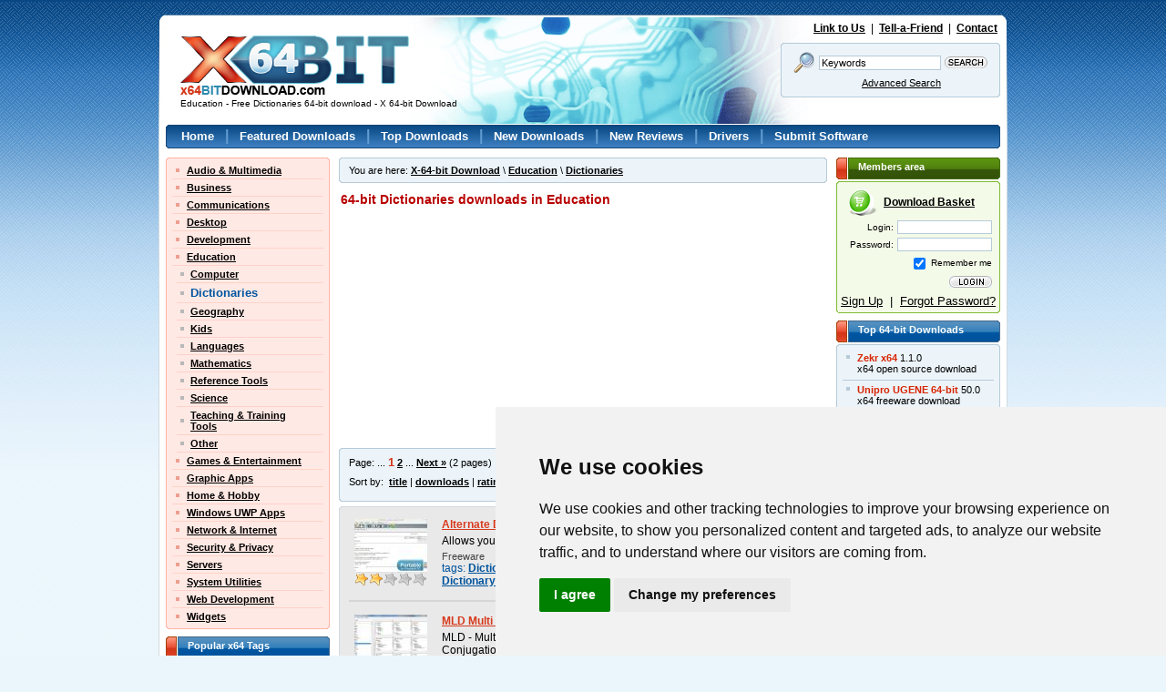

--- FILE ---
content_type: text/html; charset=UTF-8
request_url: https://www.x64bitdownload.com/categories/free-64-bit-education-dictionaries-downloads-6-69-0-d.html
body_size: 9021
content:

<!DOCTYPE html PUBLIC "-//W3C//DTD XHTML 1.0 Transitional//EN" "//www.w3.org/TR/xhtml1/DTD/xhtml1-transitional.dtd">
<html xmlns="//www.w3.org/1999/xhtml">
<head>
	<meta http-equiv="content-type" content="text/html; charset=utf-8" />
	<meta name="copyright" content="www.x64bitDownload.com" />
	<title>Education - Free Dictionaries 64-bit download - X 64-bit Download</title>

	<link href="https://www.x64bitdownload.com/templates/X64/css/x64_main.css" rel="stylesheet" type="text/css" />
	<link href="https://www.x64bitdownload.com/templates/X64/css/rating.css" rel="stylesheet" type="text/css" />
	<meta name="keywords" content="Dictionaries, Education,x64, 64bit, 64-bit, download, downloads, software, free, software download, freeware, shareware" />
	<meta name="description" content="Education - Free Dictionaries 64-bit download - X 64-bit Download - x64-bit download - freeware, shareware and software downloads." />
	<link rel="alternate" type="application/rss+xml" title="X 64-bit Download RSS" href="https://www.x64bitdownload.com/rss/downloads.xml?category_id=6&amp;subcategory_id=69" />
	<script type="text/javascript" src="/js/general.js"></script>
	<script type="text/javascript" language="javascript" src="/js/rating.js"></script>
	<link rel="shortcut icon" href="/favicon_X64.ico" type="image/x-icon" />

	<meta name=viewport content="width=device-width, initial-scale=1">

	    
		<!-- Cookie Consent by https://www.CookieConsent.com -->
		<script type="text/javascript" src="//www.cookieconsent.com/releases/3.1.0/cookie-consent.js"></script>
		<script type="text/javascript">
            document.addEventListener('DOMContentLoaded', function () {
                cookieconsent.run({"notice_banner_type":"simple","consent_type":"express","palette":"light","language":"en","website_name":"X64","cookies_policy_url":"/privacy.html"});
            });
		</script>
		<noscript>ePrivacy and GPDR Cookie Consent by <a href="https://www.CookieConsent.com/" rel="nofollow noopener">Cookie Consent</a></noscript>
		<!-- End Cookie Consent by https://www.CookieConsent.com -->
    

	<script src='https://www.google.com/recaptcha/api.js'></script>
    <script async src="https://pagead2.googlesyndication.com/pagead/js/adsbygoogle.js?client=ca-pub-8179195001597106" crossorigin="anonymous"></script>
</head>

<body>
<!-- Header -->
<div id="main_div"><div id="main2_div"><div id="main3_div"><div id="main4_div">

<div id="header">
	<div id="logo">
        <a href="https://www.x64bitdownload.com/"><img src="https://www.x64bitdownload.com/img/logo.png" alt="x64-bit download" title="Go to Homepage" /></a>
        <h1 id="underlogo">Education - Free Dictionaries 64-bit download - X 64-bit Download</h1>
    </div>
    <p class="toplinks">
    	<a href="https://www.x64bitdownload.com/linktous.html" rel="nofollow">Link to Us</a> &nbsp;|&nbsp; <a href="https://www.x64bitdownload.com/tellafriend.html" rel="nofollow">Tell-a-Friend</a> &nbsp;|&nbsp; <a href="https://www.x64bitdownload.com/contact.html" rel="nofollow">Contact</a>
    </p>
    	    <form action="/software-search.html" method="get">
	    <fieldset>
	    	<div class="box_blue01"><div class="box_blue02"><div class="box_blue03"><div class="box_blue04"><div class="box_blue05"><div style="padding:4px 2px;">
			        	<table>
			            <tr>
			            	<td><img src="https://www.x64bitdownload.com/img/search24.png" width="24" height="24"/></td>
			            	<td><input name="keywords" type="text" value="Keywords"  onblur="if(this.value=='') this.value='Keywords';" onfocus="if(this.value=='Keywords') this.value='';" /></td>
			            	<td><input type="image" src="https://www.x64bitdownload.com/img/search.gif" alt="Search" title="Search" style="width:47px; height:13px; border:none; padding:0px; " /></td>
			            </tr>
			            <tr>
			            	<td colspan="2"><a href="/software-advanced.html?category_id=6&amp;subcategory_id=69&amp;s=d" rel="nofollow" style="font-weight:200;">Advanced Search</a></td>
			            	<td></td>
			            </tr>
			          </table>
	      </div></div></div></div></div></div>
	    </fieldset>
	    <input type="hidden" name="filter" value="x64" />
	    </form>
    </div>


<div id="menu">
    <div class="box_blue01_2"><div class="box_blue02_2"><div class="box_blue03_2"><div class="box_blue04_2"><div class="box_blue05_2"><div>
    	<ul>
        	<li><a href="/">Home</a> |</li>
        	<li><a href="/featured-software.html">Featured Downloads</a> |</li>
        	<li><a href="/top-software-downloads.html">Top Downloads</a> |</li>
        	<li><a href="/new-software.html">New Downloads</a> |</li>
        	<li><a href="/new-reviews.html">New Reviews</a> |</li>
        	<li><a href="/drivers/">Drivers</a> |</li>
        	<li><a href="/submit-pad-file.html">Submit Software</a></li>
        </ul>
    </div></div></div></div></div></div>
</div>

<div id="main">

     <div id="main_left">
					<div class="box_red01"><div class="box_red02"><div class="box_red03"><div class="box_red04"><div class="box_red05">
				<ul class="submenu">
											<li><a href="/categories/free-64-bit-audio-multimedia-downloads-1-0-d.html">Audio &amp; Multimedia</a></li>
																	<li><a href="/categories/free-64-bit-business-downloads-2-0-d.html">Business</a></li>
																	<li><a href="/categories/free-64-bit-communications-downloads-3-0-d.html">Communications</a></li>
																	<li><a href="/categories/free-64-bit-desktop-downloads-4-0-d.html">Desktop</a></li>
																	<li><a href="/categories/free-64-bit-development-downloads-5-0-d.html">Development</a></li>
																	<li><a href="/categories/free-64-bit-education-downloads-6-0-d.html">Education</a></li>
																					<li class="sub"><a href="/categories/free-64-bit-education-computer-downloads-6-68-0-d.html" class="">Computer</a></li>
					    								<li class="sub"><a href="/categories/free-64-bit-education-dictionaries-downloads-6-69-0-d.html" class="selected">Dictionaries</a></li>
					    								<li class="sub"><a href="/categories/free-64-bit-education-geography-downloads-6-70-0-d.html" class="">Geography</a></li>
					    								<li class="sub"><a href="/categories/free-64-bit-education-kids-downloads-6-71-0-d.html" class="">Kids</a></li>
					    								<li class="sub"><a href="/categories/free-64-bit-education-languages-downloads-6-72-0-d.html" class="">Languages</a></li>
					    								<li class="sub"><a href="/categories/free-64-bit-education-mathematics-downloads-6-73-0-d.html" class="">Mathematics</a></li>
					    								<li class="sub"><a href="/categories/free-64-bit-education-reference-tools-downloads-6-74-0-d.html" class="">Reference Tools</a></li>
					    								<li class="sub"><a href="/categories/free-64-bit-education-science-downloads-6-75-0-d.html" class="">Science</a></li>
					    								<li class="sub"><a href="/categories/free-64-bit-education-teaching-training-tools-downloads-6-76-0-d.html" class="">Teaching &amp; Training<br/>Tools</a></li>
					    								<li class="sub"><a href="/categories/free-64-bit-education-other-downloads-6-77-0-d.html" class="">Other</a></li>
					    					  											<li><a href="/categories/free-64-bit-games-entertainment-downloads-7-0-d.html">Games &amp; Entertainment</a></li>
																	<li><a href="/categories/free-64-bit-graphic-apps-downloads-8-0-d.html">Graphic Apps</a></li>
																	<li><a href="/categories/free-64-bit-home-hobby-downloads-9-0-d.html">Home &amp; Hobby</a></li>
																	<li><a href="/categories/free-64-bit-windows-uwp-apps-downloads-313-0-d.html">Windows UWP Apps</a></li>
																	<li><a href="/categories/free-64-bit-network-internet-downloads-10-0-d.html">Network &amp; Internet</a></li>
																	<li><a href="/categories/free-64-bit-security-privacy-downloads-11-0-d.html">Security &amp; Privacy</a></li>
																	<li><a href="/categories/free-64-bit-servers-downloads-12-0-d.html">Servers</a></li>
																	<li><a href="/categories/free-64-bit-system-utilities-downloads-13-0-d.html">System Utilities</a></li>
																	<li><a href="/categories/free-64-bit-web-development-downloads-14-0-d.html">Web Development</a></li>
																	<li class="last"><a href="/categories/free-64-bit-widgets-downloads-304-0-d.html">Widgets</a></li>
															</ul>
			</div></div></div></div></div>


				
				

    		


        <h3 class="header_blue">
        	Popular x64 Tags
        </h3>
    		<div class="box_blue01_4"><div class="box_blue02_4"><div class="box_blue03_4"><div class="box_blue04_4"><div class="box_blue05_4">
            <ul class="ul01">
													<li><a href="/x64-french-c-69-dictionaries-downloads.html" class="menu07">french</a> x64 download</li>
													<li><a href="/x64-dictionary-c-69-dictionaries-downloads.html" class="menu07">dictionary</a> x64 download</li>
													<li><a href="/x64-dictionary-software-c-69-dictionaries-downloads.html" class="menu07">dictionary software</a> x64 download</li>
													<li><a href="/x64-english-c-69-dictionaries-downloads.html" class="menu07">english</a> x64 download</li>
													<li><a href="/x64-language-c-69-dictionaries-downloads.html" class="menu07">language</a> x64 download</li>
													<li><a href="/x64-software-c-69-dictionaries-downloads.html" class="menu07">software</a> x64 download</li>
													<li><a href="/x64-free-c-69-dictionaries-downloads.html" class="menu07">free</a> x64 download</li>
													<li><a href="/x64-translation-c-69-dictionaries-downloads.html" class="menu07">translation</a> x64 download</li>
													<li><a href="/x64-thesaurus-c-69-dictionaries-downloads.html" class="menu07">thesaurus</a> x64 download</li>
													<li><a href="/x64-glossary-c-69-dictionaries-downloads.html" class="menu07">glossary</a> x64 download</li>
													<li><a href="/x64-english-translator-c-69-dictionaries-downloads.html" class="menu07">english translator</a> x64 download</li>
													<li><a href="/x64-spanish-dictionary-c-69-dictionaries-downloads.html" class="menu07">spanish dictionary</a> x64 download</li>
													<li><a href="/x64-words-c-69-dictionaries-downloads.html" class="menu07">words</a> x64 download</li>
													<li><a href="/x64-tool-c-69-dictionaries-downloads.html" class="menu07">tool</a> x64 download</li>
													<li><a href="/x64-reference-c-69-dictionaries-downloads.html" class="menu07">reference</a> x64 download</li>
													<li><a href="/x64-terms-c-69-dictionaries-downloads.html" class="menu07">terms</a> x64 download</li>
													<li><a href="/x64-electronic-c-69-dictionaries-downloads.html" class="menu07">electronic</a> x64 download</li>
													<li><a href="/x64-online-c-69-dictionaries-downloads.html" class="menu07">online</a> x64 download</li>
													<li><a href="/x64-keywords-c-69-dictionaries-downloads.html" class="menu07">keywords</a> x64 download</li>
													<li><a href="/x64-spelling-c-69-dictionaries-downloads.html" class="menu07">spelling</a> x64 download</li>
													<li><a href="/x64-translate-c-69-dictionaries-downloads.html" class="menu07">translate</a> x64 download</li>
													<li><a href="/x64-talking-c-69-dictionaries-downloads.html" class="menu07">talking</a> x64 download</li>
													<li><a href="/x64-mystic-board-c-69-dictionaries-downloads.html" class="menu07">mystic board</a> x64 download</li>
													<li><a href="/x64-divination-c-69-dictionaries-downloads.html" class="menu07">divination</a> x64 download</li>
													<li><a href="/x64-astrology-c-69-dictionaries-downloads.html" class="menu07">astrology</a> x64 download</li>
													<li><a href="/x64-mystic-c-69-dictionaries-downloads.html" class="menu07">mystic</a> x64 download</li>
													<li><a href="/x64-tarot-c-69-dictionaries-downloads.html" class="menu07">tarot</a> x64 download</li>
													<li><a href="/x64-human-voice-c-69-dictionaries-downloads.html" class="menu07">human voice</a> x64 download</li>
													<li><a href="/x64-natural-speak-c-69-dictionaries-downloads.html" class="menu07">natural speak</a> x64 download</li>
													<li><a href="/x64-psychic-c-69-dictionaries-downloads.html" class="menu07">psychic</a> x64 download</li>
						            </ul>
        </div></div></div></div></div>


	 </div>

	<div id="main_middle">
	    	<!-- ************************* -->
    	<!-- ***** MAIN BEGIN ******** -->
    	<!-- ************************* -->


			

<!-- Header end-->

<!-- Content -->

        <div class="box_blue01nav"><div class="box_blue02nav"><div class="box_blue03nav"><div class="box_blue04nav"><div class="box_blue05nav" style="padding:5px 10px 5px 10px;">
					<span class="text_blue01">You are here:</span> <a href="/">X-64-bit Download</a>
					\ <a href="/categories/free-64-bit-education-downloads-6-0-d.html">Education</a>
					\ <a href="/categories/free-64-bit-education-dictionaries-downloads-6-69-0-d.html">Dictionaries</a>					        </div></div></div></div></div>

  <h1 class="title01" style="clear:both">64-bit <strong>Dictionaries</strong> downloads in Education</h1>


								<div style="float:left; width:536px;">
									<div style="float:left; width:250px; padding:0px; text-align:left;">
										<script async src="//pagead2.googlesyndication.com/pagead/js/adsbygoogle.js"></script>
                                        <ins class="adsbygoogle"
                                             style="display:inline-block;width:250px;height:250px"
                                             data-ad-client="ca-pub-8179195001597106"
                                             data-ad-slot="8789264665"></ins>
                                        <script>
                                             (adsbygoogle = window.adsbygoogle || []).push({});
                                        </script>
									</div>
									<div style="float:right; width:250px; padding:0px; text-align:left;">
										<script async src="//pagead2.googlesyndication.com/pagead/js/adsbygoogle.js"></script>
                                        <ins class="adsbygoogle"
                                             style="display:inline-block;width:250px;height:250px"
                                             data-ad-client="ca-pub-8179195001597106"
                                             data-ad-slot="8789264665"></ins>
                                        <script>
                                             (adsbygoogle = window.adsbygoogle || []).push({});
                                        </script>
									</div>
								</div>


   						        <div class="box_blue01nav" style="margin: 5px 0px;"><div class="box_blue02nav"><div class="box_blue03nav"><div class="box_blue04nav"><div class="box_blue05nav" style="padding:5px 10px 5px 10px;">
					<table cellspacing="0" cellpadding="0" border="0" width="100%">
					<tr>
					  <td>
							<span class="bigger">Page: ... <a href="/categories/free-64-bit-education-dictionaries-downloads-6-69-0-d.html" class="selected active"  rel="nofollow">1</a> <a href="/categories/free-64-bit-education-dictionaries-downloads-6-69-25-d.html" class="" >2</a>  ...  <a href="/categories/free-64-bit-education-dictionaries-downloads-6-69-25-d.html" rel="nofollow">Next &raquo;</a>  (2&nbsp;pages)</span>
						</td>
					  <td align="right">
							Displayed: <strong>1 - 25</strong> of <strong>34</strong>
						</td>
					</tr>
										<tr>
					    <td>
							 Sort by: &nbsp;<a href="/categories/free-64-bit-education-dictionaries-downloads-6-69-0-t.html" rel="nofollow">title</a> | <a href="/categories/free-64-bit-education-dictionaries-downloads-6-69-0-s.html" rel="nofollow">downloads</a> | <a href="/categories/free-64-bit-education-dictionaries-downloads-6-69-0-v.html" rel="nofollow">rating</a> | <strong>date</strong> 
						</td>
											    <td align="right" style="font-size:110%;">
							Filter:
							<a href="/x64-download/free-64-bit-education-dictionaries-downloads-6-69-0-d.html" rel="nofollow">Native x64 Downloads</a> <br/>
							<a href="/categories/free-64-bit-education-dictionaries-downloads-6-69-0-d.html" style="color:#00539d;" >All Downloads</a> <br/>
													</td>
											</tr>
										</table>
        </div></div></div></div></div>
				    	<div class="box_gray01_2"><div class="box_gray02_2"><div class="box_gray03_2"><div class="box_gray04_2"><div class="box_gray05_2" style="padding:10px;">
				            <div class="soft01">
            	<div class="soft01image">
	                <a href="https://www.x64bitdownload.com/screenshot/alternate-dictionary-portable-download-zpkpxjvv.html" rel="nofollow" style="margin:5px 0px;"><img src="/softwareimages_mini/zpkpxjvv.jpg" alt="Alternate Dictionary Portable" title=" Alternate Dictionary Portable " width="80" height="60"/></a>
	                	                <br /><img src="https://www.x64bitdownload.com/img/star_full.gif" width="16" height="15"  alt=""/><img src="https://www.x64bitdownload.com/img/star_full.gif" width="16" height="15"  alt=""/><img src="https://www.x64bitdownload.com/img/star_fullb.gif" width="16" height="15"  alt=""/><img src="https://www.x64bitdownload.com/img/star_fullb.gif" width="16" height="15"  alt=""/><img src="https://www.x64bitdownload.com/img/star_fullb.gif" width="16" height="15"  alt=""/>
	                                </div>
            	<div class="soft01text">
                	<a href="https://www.x64bitdownload.com/downloads/t-64-bit-alternate-dictionary-portable-download-zpkpxjvv.html">Alternate Dictionary Portable</a> 3.290
                		&nbsp;&nbsp;                     <div class="legend">
	                    Allows you to create a dictionary of your own for various words or phrases
                    </div>
                    <div class="licence">
											Freeware										</div>
                    <div class="categories">
											tags: <a href="/x64-dictionary-builder-downloads.html">Dictionary builder</a>, <a href="/x64-dictionary-creator-downloads.html">Dictionary creator</a>, <a href="/x64-language-dictionary-downloads.html">Language dictionary</a>, <a href="/x64-dictionary-downloads.html">Dictionary</a>, <a href="/x64-language-downloads.html">Language</a>, <a href="/x64-translation-downloads.html">Translation</a>, <a href="/x64-translate-downloads.html">Translate</a>, <a href="/x64-portable-downloads.html">portable</a>
										</div>
              </div>


							
            </div>
            <p class="hr01"></p>					            <div class="soft01">
            	<div class="soft01image">
	                <a href="https://www.x64bitdownload.com/screenshot/mld-multi-language-dictionary-download-hjaxpjov.html" rel="nofollow" style="margin:5px 0px;"><img src="/softwareimages_mini/hjaxpjov.jpg" alt="MLD Multi Language Dictionary" title=" MLD Multi Language Dictionary " width="80" height="60"/></a>
	                	                <br /><img src="https://www.x64bitdownload.com/img/star_full.gif" width="16" height="15"  alt=""/><img src="https://www.x64bitdownload.com/img/star_full.gif" width="16" height="15"  alt=""/><img src="https://www.x64bitdownload.com/img/star_full.gif" width="16" height="15"  alt=""/><img src="https://www.x64bitdownload.com/img/star_fullb.gif" width="16" height="15"  alt=""/><img src="https://www.x64bitdownload.com/img/star_fullb.gif" width="16" height="15"  alt=""/>
	                                </div>
            	<div class="soft01text">
                	<a href="https://www.x64bitdownload.com/downloads/t-64-bit-mld-multi-language-dictionary-download-hjaxpjov.html">MLD Multi Language Dictionary</a> 4.0
                		&nbsp;&nbsp;                     <div class="legend">
	                    MLD - Multi Language Dictionary 2.0 - 56 Dictionaries, Synonym, Conjugation...
                    </div>
                    <div class="licence">
											Shareware | $24.95										</div>
                    <div class="categories">
											tags: <a href="/x64-bilingual-downloads.html">Bilingual</a>, <a href="/x64-dictionaries-downloads.html">Dictionaries</a>, <a href="/x64-dictionary-downloads.html">Dictionary</a>, <a href="/x64-synonym-downloads.html">Synonym</a>, <a href="/x64-thesaurus-downloads.html">Thesaurus</a>, <a href="/x64-conjugation-downloads.html">Conjugation</a>, <a href="/x64-verb-downloads.html">Verb</a>, <a href="/x64-english-downloads.html">English</a>, <a href="/x64-french-downloads.html">French</a>, <a href="/x64-german-downloads.html">German</a>, <a href="/x64-portuguese-downloads.html">Portuguese</a>, <a href="/x64-spanish-downloads.html">Spanish</a>, <a href="/x64-italian-downloads.html">Italian</a>, <a href="/x64-dutch-downloads.html">Dutch</a>, <a href="/x64-swedish-downloads.html">Swedish</a>
										</div>
              </div>


							
            </div>
            <p class="hr01"></p>					            <div class="soft01">
            	<div class="soft01image">
	                <a href="https://www.x64bitdownload.com/screenshot/dictionary-net-download-gwwgopmi.html" rel="nofollow" style="margin:5px 0px;"><img src="/softwareimages_mini/gwwgopmi.png" alt="Dictionary .NET" title=" Dictionary .NET " width="80" height="60"/></a>
	                	                <br /><img src="https://www.x64bitdownload.com/img/star_full.gif" width="16" height="15"  alt=""/><img src="https://www.x64bitdownload.com/img/star_full.gif" width="16" height="15"  alt=""/><img src="https://www.x64bitdownload.com/img/star_fullb.gif" width="16" height="15"  alt=""/><img src="https://www.x64bitdownload.com/img/star_fullb.gif" width="16" height="15"  alt=""/><img src="https://www.x64bitdownload.com/img/star_fullb.gif" width="16" height="15"  alt=""/>
	                                </div>
            	<div class="soft01text">
                	<a href="https://www.x64bitdownload.com/downloads/t-64-bit-dictionary-net-download-gwwgopmi.html">Dictionary .NET</a> 10.5.8419.4
                		&nbsp;&nbsp;                     <div class="legend">
	                    A tiny, easy and smart multilingual dictionary and translation
                    </div>
                    <div class="licence">
											Freeware										</div>
                    <div class="categories">
											tags: <a href="/x64-desktop-dictionary-downloads.html">Desktop Dictionary</a>, <a href="/x64-phrase-translation-downloads.html">Phrase Translation</a>, <a href="/x64-desktop-translator-downloads.html">Desktop Translator</a>, <a href="/x64-translate-downloads.html">Translate</a>, <a href="/x64-dictionary-downloads.html">Dictionary</a>, <a href="/x64-translator-downloads.html">Translator</a>
										</div>
              </div>


							
            </div>
            <p class="hr01"></p>					            <div class="soft01">
            	<div class="soft01image">
	                <a href="https://www.x64bitdownload.com/screenshot/dictionary-organizer-deluxe-download-bbboixcv.html" rel="nofollow" style="margin:5px 0px;"><img src="/softwareimages_mini/bbboixcv.gif" alt="Dictionary Organizer Deluxe" title=" Dictionary Organizer Deluxe " width="80" height="60"/></a>
	                	                <br /><img src="https://www.x64bitdownload.com/img/star_full.gif" width="16" height="15"  alt=""/><img src="https://www.x64bitdownload.com/img/star_full.gif" width="16" height="15"  alt=""/><img src="https://www.x64bitdownload.com/img/star_full.gif" width="16" height="15"  alt=""/><img src="https://www.x64bitdownload.com/img/star_fullb.gif" width="16" height="15"  alt=""/><img src="https://www.x64bitdownload.com/img/star_fullb.gif" width="16" height="15"  alt=""/>
	                                </div>
            	<div class="soft01text">
                	<a href="https://www.x64bitdownload.com/downloads/t-64-bit-dictionary-organizer-deluxe-download-bbboixcv.html">Dictionary Organizer Deluxe</a> 4.21
                		&nbsp;&nbsp;                     <div class="legend">
	                    Dictionary, terminology, glossary software for Windows users.
                    </div>
                    <div class="licence">
											Shareware | $75.00										</div>
                    <div class="categories">
											tags: <a href="/x64-dictionary-downloads.html">dictionary</a>, <a href="/x64-dictionary-software-downloads.html">dictionary software</a>, <a href="/x64-dictionary-manager-downloads.html">dictionary manager</a>, <a href="/x64-dictionary-database-downloads.html">dictionary database</a>, <a href="/x64-dictionary-management-software-downloads.html">dictionary management software</a>, <a href="/x64-dictionary-windows-software-downloads.html">dictionary windows software</a>, <a href="/x64-dictionary-database-manager-downloads.html">dictionary database manager</a>
										</div>
              </div>


							
            </div>
            <p class="hr01"></p>					            <div class="soft01">
            	<div class="soft01image">
	                <a href="https://www.x64bitdownload.com/screenshot/english-sinhala-popup-dictionary-download-xkocetxm.html" rel="nofollow" style="margin:5px 0px;"><img src="/softwareimages_mini/xkocetxm.png" alt="English Sinhala Popup Dictionary" title=" English Sinhala Popup Dictionary " width="80" height="60"/></a>
	                	                <br /><img src="https://www.x64bitdownload.com/img/star_full.gif" width="16" height="15"  alt=""/><img src="https://www.x64bitdownload.com/img/star_full.gif" width="16" height="15"  alt=""/><img src="https://www.x64bitdownload.com/img/star_full.gif" width="16" height="15"  alt=""/><img src="https://www.x64bitdownload.com/img/star_full.gif" width="16" height="15"  alt=""/><img src="https://www.x64bitdownload.com/img/star_fullb.gif" width="16" height="15"  alt=""/>
	                                </div>
            	<div class="soft01text">
                	<a href="https://www.x64bitdownload.com/downloads/t-64-bit-english-sinhala-popup-dictionary-download-xkocetxm.html">English Sinhala Popup Dictionary</a> 1.0.2
                		&nbsp;&nbsp;                     <div class="legend">
	                    English Sinhala Popup Dictionary finds the Sinhala meaning of English words.
                    </div>
                    <div class="licence">
											Freeware										</div>
                    <div class="categories">
											tags: <a href="/x64-english-downloads.html">english</a>, <a href="/x64-sinhala-downloads.html">sinhala</a>, <a href="/x64-dictionaty-downloads.html">dictionaty</a>, <a href="/x64-popup-downloads.html">popup</a>
										</div>
              </div>


							
            </div>
            <p class="hr01"></p>					            <div class="soft01">
            	<div class="soft01image">
	                <a href="https://www.x64bitdownload.com/screenshot/pdf-dictionary-german-dutch-download-ayykmpvi.html" rel="nofollow" style="margin:5px 0px;"><img src="/softwareimages_mini/ayykmpvi.jpg" alt="PDF Dictionary German Dutch" title=" PDF Dictionary German Dutch " width="80" height="60"/></a>
	                	                <br /><img src="https://www.x64bitdownload.com/img/star_full.gif" width="16" height="15"  alt=""/><img src="https://www.x64bitdownload.com/img/star_full.gif" width="16" height="15"  alt=""/><img src="https://www.x64bitdownload.com/img/star_full.gif" width="16" height="15"  alt=""/><img src="https://www.x64bitdownload.com/img/star_fullb.gif" width="16" height="15"  alt=""/><img src="https://www.x64bitdownload.com/img/star_fullb.gif" width="16" height="15"  alt=""/>
	                                </div>
            	<div class="soft01text">
                	<a href="https://www.x64bitdownload.com/downloads/t-64-bit-pdf-dictionary-german-dutch-download-ayykmpvi.html">PDF Dictionary German Dutch</a> 1
                		&nbsp;&nbsp;                     <div class="legend">
	                    PDF Travel Dictionary German Dutch German for android, iphone, smartphone...
                    </div>
                    <div class="licence">
											Shareware										</div>
                    <div class="categories">
											tags: <a href="/x64-pdf-downloads.html">PDF</a>, <a href="/x64-travel-downloads.html">Travel</a>, <a href="/x64-dictionary-downloads.html">Dictionary</a>, <a href="/x64-german-downloads.html">German</a>, <a href="/x64-dutch-downloads.html">Dutch</a>, <a href="/x64-android-downloads.html">android</a>, <a href="/x64-iphone-downloads.html">iphone</a>, <a href="/x64-smartphone-downloads.html">smartphone</a>, <a href="/x64-apple-downloads.html">apple</a>, <a href="/x64-linux-downloads.html">linux</a>, <a href="/x64-tablet-downloads.html">tablet</a>, <a href="/x64-usb-downloads.html">usb</a>
										</div>
              </div>


							
            </div>
            <p class="hr01"></p>					            <div class="soft01">
            	<div class="soft01image">
	                <a href="https://www.x64bitdownload.com/screenshot/pdf-dictionary-french-swedish-download-norpxvah.html" rel="nofollow" style="margin:5px 0px;"><img src="/softwareimages_mini/norpxvah.jpg" alt="PDF Dictionary French Swedish" title=" PDF Dictionary French Swedish " width="80" height="60"/></a>
	                	                <br /><img src="https://www.x64bitdownload.com/img/star_full.gif" width="16" height="15"  alt=""/><img src="https://www.x64bitdownload.com/img/star_full.gif" width="16" height="15"  alt=""/><img src="https://www.x64bitdownload.com/img/star_fullb.gif" width="16" height="15"  alt=""/><img src="https://www.x64bitdownload.com/img/star_fullb.gif" width="16" height="15"  alt=""/><img src="https://www.x64bitdownload.com/img/star_fullb.gif" width="16" height="15"  alt=""/>
	                                </div>
            	<div class="soft01text">
                	<a href="https://www.x64bitdownload.com/downloads/t-64-bit-pdf-dictionary-french-swedish-download-norpxvah.html">PDF Dictionary French Swedish</a> 1
                		&nbsp;&nbsp;                     <div class="legend">
	                    PDF Travel Dictionary French Swedish French for android, iphone, smartphone...
                    </div>
                    <div class="licence">
											Shareware										</div>
                    <div class="categories">
											tags: <a href="/x64-pdf-downloads.html">PDF</a>, <a href="/x64-travel-downloads.html">Travel</a>, <a href="/x64-dictionary-downloads.html">Dictionary</a>, <a href="/x64-french-downloads.html">French</a>, <a href="/x64-swedish-downloads.html">Swedish</a>, <a href="/x64-android-downloads.html">android</a>, <a href="/x64-iphone-downloads.html">iphone</a>, <a href="/x64-smartphone-downloads.html">smartphone</a>, <a href="/x64-apple-downloads.html">apple</a>, <a href="/x64-linux-downloads.html">linux</a>, <a href="/x64-tablet-downloads.html">tablet</a>, <a href="/x64-usb-downloads.html">usb</a>
										</div>
              </div>


							
            </div>
            <p class="hr01"></p>					            <div class="soft01">
            	<div class="soft01image">
	                <a href="https://www.x64bitdownload.com/screenshot/pdf-dictionary-french-portuguese-download-gqxihiuq.html" rel="nofollow" style="margin:5px 0px;"><img src="/softwareimages_mini/gqxihiuq.jpg" alt="PDF Dictionary French Portuguese" title=" PDF Dictionary French Portuguese " width="80" height="60"/></a>
	                	                <br /><img src="https://www.x64bitdownload.com/img/star_full.gif" width="16" height="15"  alt=""/><img src="https://www.x64bitdownload.com/img/star_full.gif" width="16" height="15"  alt=""/><img src="https://www.x64bitdownload.com/img/star_full.gif" width="16" height="15"  alt=""/><img src="https://www.x64bitdownload.com/img/star_fullb.gif" width="16" height="15"  alt=""/><img src="https://www.x64bitdownload.com/img/star_fullb.gif" width="16" height="15"  alt=""/>
	                                </div>
            	<div class="soft01text">
                	<a href="https://www.x64bitdownload.com/downloads/t-64-bit-pdf-dictionary-french-portuguese-download-gqxihiuq.html">PDF Dictionary French Portuguese</a> 1
                		&nbsp;&nbsp;                     <div class="legend">
	                    PDF Travel Dictionary French Portuguese French for android, iphone, smartphone
                    </div>
                    <div class="licence">
											Shareware										</div>
                    <div class="categories">
											tags: <a href="/x64-pdf-downloads.html">PDF</a>, <a href="/x64-travel-downloads.html">Travel</a>, <a href="/x64-dictionary-downloads.html">Dictionary</a>, <a href="/x64-french-downloads.html">French</a>, <a href="/x64-portuguese-downloads.html">Portuguese</a>, <a href="/x64-android-downloads.html">android</a>, <a href="/x64-iphone-downloads.html">iphone</a>, <a href="/x64-smartphone-downloads.html">smartphone</a>, <a href="/x64-apple-downloads.html">apple</a>, <a href="/x64-linux-downloads.html">linux</a>, <a href="/x64-tablet-downloads.html">tablet</a>, <a href="/x64-usb-downloads.html">usb</a>
										</div>
              </div>


							
            </div>
            <p class="hr01"></p>					            <div class="soft01">
            	<div class="soft01image">
	                <a href="https://www.x64bitdownload.com/screenshot/pdf-dictionary-french-italian-download-qqjfjatb.html" rel="nofollow" style="margin:5px 0px;"><img src="/softwareimages_mini/qqjfjatb.jpg" alt="PDF Dictionary French Italian" title=" PDF Dictionary French Italian " width="80" height="60"/></a>
	                	                <br /><img src="https://www.x64bitdownload.com/img/star_full.gif" width="16" height="15"  alt=""/><img src="https://www.x64bitdownload.com/img/star_fullb.gif" width="16" height="15"  alt=""/><img src="https://www.x64bitdownload.com/img/star_fullb.gif" width="16" height="15"  alt=""/><img src="https://www.x64bitdownload.com/img/star_fullb.gif" width="16" height="15"  alt=""/><img src="https://www.x64bitdownload.com/img/star_fullb.gif" width="16" height="15"  alt=""/>
	                                </div>
            	<div class="soft01text">
                	<a href="https://www.x64bitdownload.com/downloads/t-64-bit-pdf-dictionary-french-italian-download-qqjfjatb.html">PDF Dictionary French Italian</a> 1
                		&nbsp;&nbsp;                     <div class="legend">
	                    PDF Travel Dictionary French Italian French for android, iphone, smartphone...
                    </div>
                    <div class="licence">
											Shareware										</div>
                    <div class="categories">
											tags: <a href="/x64-pdf-downloads.html">PDF</a>, <a href="/x64-travel-downloads.html">Travel</a>, <a href="/x64-dictionary-downloads.html">Dictionary</a>, <a href="/x64-french-downloads.html">French</a>, <a href="/x64-italian-downloads.html">Italian</a>, <a href="/x64-android-downloads.html">android</a>, <a href="/x64-iphone-downloads.html">iphone</a>, <a href="/x64-smartphone-downloads.html">smartphone</a>, <a href="/x64-apple-downloads.html">apple</a>, <a href="/x64-linux-downloads.html">linux</a>, <a href="/x64-tablet-downloads.html">tablet</a>, <a href="/x64-usb-downloads.html">usb</a>
										</div>
              </div>


							
            </div>
            <p class="hr01"></p>					            <div class="soft01">
            	<div class="soft01image">
	                <a href="https://www.x64bitdownload.com/screenshot/pdf-dictionary-french-german-download-adwiuyyc.html" rel="nofollow" style="margin:5px 0px;"><img src="/softwareimages_mini/adwiuyyc.jpg" alt="PDF Dictionary French German" title=" PDF Dictionary French German " width="80" height="60"/></a>
	                	                <br /><img src="https://www.x64bitdownload.com/img/star_full.gif" width="16" height="15"  alt=""/><img src="https://www.x64bitdownload.com/img/star_full.gif" width="16" height="15"  alt=""/><img src="https://www.x64bitdownload.com/img/star_fullb.gif" width="16" height="15"  alt=""/><img src="https://www.x64bitdownload.com/img/star_fullb.gif" width="16" height="15"  alt=""/><img src="https://www.x64bitdownload.com/img/star_fullb.gif" width="16" height="15"  alt=""/>
	                                </div>
            	<div class="soft01text">
                	<a href="https://www.x64bitdownload.com/downloads/t-64-bit-pdf-dictionary-french-german-download-adwiuyyc.html">PDF Dictionary French German</a> 1
                		&nbsp;&nbsp;                     <div class="legend">
	                    PDF Travel Dictionary French German French for android, iphone, smartphone...
                    </div>
                    <div class="licence">
											Shareware										</div>
                    <div class="categories">
											tags: <a href="/x64-pdf-downloads.html">PDF</a>, <a href="/x64-travel-downloads.html">Travel</a>, <a href="/x64-dictionary-downloads.html">Dictionary</a>, <a href="/x64-french-downloads.html">French</a>, <a href="/x64-german-downloads.html">German</a>, <a href="/x64-android-downloads.html">android</a>, <a href="/x64-iphone-downloads.html">iphone</a>, <a href="/x64-smartphone-downloads.html">smartphone</a>, <a href="/x64-apple-downloads.html">apple</a>, <a href="/x64-linux-downloads.html">linux</a>, <a href="/x64-tablet-downloads.html">tablet</a>, <a href="/x64-usb-downloads.html">usb</a>
										</div>
              </div>


							
            </div>
            <p class="hr01"></p>					            <div class="soft01">
            	<div class="soft01image">
	                <a href="https://www.x64bitdownload.com/screenshot/pdf-dictionary-french-dutch-download-vlesbzxm.html" rel="nofollow" style="margin:5px 0px;"><img src="/softwareimages_mini/vlesbzxm.jpg" alt="PDF Dictionary French Dutch" title=" PDF Dictionary French Dutch " width="80" height="60"/></a>
	                	                <br /><img src="https://www.x64bitdownload.com/img/star_full.gif" width="16" height="15"  alt=""/><img src="https://www.x64bitdownload.com/img/star_full.gif" width="16" height="15"  alt=""/><img src="https://www.x64bitdownload.com/img/star_fullb.gif" width="16" height="15"  alt=""/><img src="https://www.x64bitdownload.com/img/star_fullb.gif" width="16" height="15"  alt=""/><img src="https://www.x64bitdownload.com/img/star_fullb.gif" width="16" height="15"  alt=""/>
	                                </div>
            	<div class="soft01text">
                	<a href="https://www.x64bitdownload.com/downloads/t-64-bit-pdf-dictionary-french-dutch-download-vlesbzxm.html">PDF Dictionary French Dutch</a> 1
                		&nbsp;&nbsp;                     <div class="legend">
	                    PDF Travel Dictionary French Dutch French for android, iphone, smartphone...
                    </div>
                    <div class="licence">
											Shareware										</div>
                    <div class="categories">
											tags: <a href="/x64-pdf-downloads.html">PDF</a>, <a href="/x64-travel-downloads.html">Travel</a>, <a href="/x64-dictionary-downloads.html">Dictionary</a>, <a href="/x64-french-downloads.html">French</a>, <a href="/x64-dutch-downloads.html">Dutch</a>, <a href="/x64-android-downloads.html">android</a>, <a href="/x64-iphone-downloads.html">iphone</a>, <a href="/x64-smartphone-downloads.html">smartphone</a>, <a href="/x64-apple-downloads.html">apple</a>, <a href="/x64-linux-downloads.html">linux</a>, <a href="/x64-tablet-downloads.html">tablet</a>, <a href="/x64-usb-downloads.html">usb</a>
										</div>
              </div>


							
            </div>
            <p class="hr01"></p>					            <div class="soft01">
            	<div class="soft01image">
	                <a href="https://www.x64bitdownload.com/screenshot/pdf-dictionary-english-swedish-download-vvzqufvr.html" rel="nofollow" style="margin:5px 0px;"><img src="/softwareimages_mini/vvzqufvr.jpg" alt="PDF Dictionary English Swedish" title=" PDF Dictionary English Swedish " width="80" height="60"/></a>
	                	                <br /><img src="https://www.x64bitdownload.com/img/star_full.gif" width="16" height="15"  alt=""/><img src="https://www.x64bitdownload.com/img/star_full.gif" width="16" height="15"  alt=""/><img src="https://www.x64bitdownload.com/img/star_full.gif" width="16" height="15"  alt=""/><img src="https://www.x64bitdownload.com/img/star_fullb.gif" width="16" height="15"  alt=""/><img src="https://www.x64bitdownload.com/img/star_fullb.gif" width="16" height="15"  alt=""/>
	                                </div>
            	<div class="soft01text">
                	<a href="https://www.x64bitdownload.com/downloads/t-64-bit-pdf-dictionary-english-swedish-download-vvzqufvr.html">PDF Dictionary English Swedish</a> 1
                		&nbsp;&nbsp;                     <div class="legend">
	                    PDF Travel Dictionary English Swedish English for android, iphone, smartphone...
                    </div>
                    <div class="licence">
											Shareware										</div>
                    <div class="categories">
											tags: <a href="/x64-pdf-downloads.html">PDF</a>, <a href="/x64-travel-downloads.html">Travel</a>, <a href="/x64-dictionary-downloads.html">Dictionary</a>, <a href="/x64-english-downloads.html">English</a>, <a href="/x64-swedish-downloads.html">Swedish</a>, <a href="/x64-android-downloads.html">android</a>, <a href="/x64-iphone-downloads.html">iphone</a>, <a href="/x64-smartphone-downloads.html">smartphone</a>, <a href="/x64-apple-downloads.html">apple</a>, <a href="/x64-linux-downloads.html">linux</a>, <a href="/x64-tablet-downloads.html">tablet</a>, <a href="/x64-usb-downloads.html">usb</a>
										</div>
              </div>


							
            </div>
            <p class="hr01"></p>					            <div class="soft01">
            	<div class="soft01image">
	                <a href="https://www.x64bitdownload.com/screenshot/pdf-dictionary-english-portuguese-download-okfijeay.html" rel="nofollow" style="margin:5px 0px;"><img src="/softwareimages_mini/okfijeay.jpg" alt="PDF Dictionary English Portuguese" title=" PDF Dictionary English Portuguese " width="80" height="60"/></a>
	                	                <br /><img src="https://www.x64bitdownload.com/img/star_full.gif" width="16" height="15"  alt=""/><img src="https://www.x64bitdownload.com/img/star_full.gif" width="16" height="15"  alt=""/><img src="https://www.x64bitdownload.com/img/star_fullb.gif" width="16" height="15"  alt=""/><img src="https://www.x64bitdownload.com/img/star_fullb.gif" width="16" height="15"  alt=""/><img src="https://www.x64bitdownload.com/img/star_fullb.gif" width="16" height="15"  alt=""/>
	                                </div>
            	<div class="soft01text">
                	<a href="https://www.x64bitdownload.com/downloads/t-64-bit-pdf-dictionary-english-portuguese-download-okfijeay.html">PDF Dictionary English Portuguese</a> 1
                		&nbsp;&nbsp;                     <div class="legend">
	                    PDF Travel Dictionary English Portuguese for android, iphone, smartphone...
                    </div>
                    <div class="licence">
											Shareware										</div>
                    <div class="categories">
											tags: <a href="/x64-pdf-downloads.html">PDF</a>, <a href="/x64-travel-downloads.html">Travel</a>, <a href="/x64-dictionary-downloads.html">Dictionary</a>, <a href="/x64-english-downloads.html">English</a>, <a href="/x64-portuguese-downloads.html">Portuguese</a>, <a href="/x64-android-downloads.html">android</a>, <a href="/x64-iphone-downloads.html">iphone</a>, <a href="/x64-smartphone-downloads.html">smartphone</a>, <a href="/x64-apple-downloads.html">apple</a>, <a href="/x64-linux-downloads.html">linux</a>, <a href="/x64-tablet-downloads.html">tablet</a>, <a href="/x64-usb-downloads.html">usb</a>
										</div>
              </div>


							
            </div>
            <p class="hr01"></p>					            <div class="soft01">
            	<div class="soft01image">
	                <a href="https://www.x64bitdownload.com/screenshot/pdf-dictionary-dutch-swedish-download-rkeqkenn.html" rel="nofollow" style="margin:5px 0px;"><img src="/softwareimages_mini/rkeqkenn.jpg" alt="PDF Dictionary Dutch Swedish" title=" PDF Dictionary Dutch Swedish " width="80" height="60"/></a>
	                	                <br /><img src="https://www.x64bitdownload.com/img/star_full.gif" width="16" height="15"  alt=""/><img src="https://www.x64bitdownload.com/img/star_fullb.gif" width="16" height="15"  alt=""/><img src="https://www.x64bitdownload.com/img/star_fullb.gif" width="16" height="15"  alt=""/><img src="https://www.x64bitdownload.com/img/star_fullb.gif" width="16" height="15"  alt=""/><img src="https://www.x64bitdownload.com/img/star_fullb.gif" width="16" height="15"  alt=""/>
	                                </div>
            	<div class="soft01text">
                	<a href="https://www.x64bitdownload.com/downloads/t-64-bit-pdf-dictionary-dutch-swedish-download-rkeqkenn.html">PDF Dictionary Dutch Swedish</a> 1
                		&nbsp;&nbsp;                     <div class="legend">
	                    PDF Travel Dictionary Dutch Swedish Dutch for android, iphone, smartphone...
                    </div>
                    <div class="licence">
											Shareware										</div>
                    <div class="categories">
											tags: <a href="/x64-pdf-downloads.html">PDF</a>, <a href="/x64-travel-downloads.html">Travel</a>, <a href="/x64-dictionary-downloads.html">Dictionary</a>, <a href="/x64-dutch-downloads.html">Dutch</a>, <a href="/x64-swedish-downloads.html">Swedish</a>, <a href="/x64-android-downloads.html">android</a>, <a href="/x64-iphone-downloads.html">iphone</a>, <a href="/x64-smartphone-downloads.html">smartphone</a>, <a href="/x64-apple-downloads.html">apple</a>, <a href="/x64-linux-downloads.html">linux</a>, <a href="/x64-tablet-downloads.html">tablet</a>, <a href="/x64-usb-downloads.html">usb</a>
										</div>
              </div>


							
            </div>
            <p class="hr01"></p>					            <div class="soft01">
            	<div class="soft01image">
	                <a href="https://www.x64bitdownload.com/screenshot/pdf-dictionary-english-dutch-download-ehyajvkj.html" rel="nofollow" style="margin:5px 0px;"><img src="/softwareimages_mini/ehyajvkj.jpg" alt="PDF Dictionary English Dutch" title=" PDF Dictionary English Dutch " width="80" height="60"/></a>
	                	                <br /><img src="https://www.x64bitdownload.com/img/star_full.gif" width="16" height="15"  alt=""/><img src="https://www.x64bitdownload.com/img/star_full.gif" width="16" height="15"  alt=""/><img src="https://www.x64bitdownload.com/img/star_fullb.gif" width="16" height="15"  alt=""/><img src="https://www.x64bitdownload.com/img/star_fullb.gif" width="16" height="15"  alt=""/><img src="https://www.x64bitdownload.com/img/star_fullb.gif" width="16" height="15"  alt=""/>
	                                </div>
            	<div class="soft01text">
                	<a href="https://www.x64bitdownload.com/downloads/t-64-bit-pdf-dictionary-english-dutch-download-ehyajvkj.html">PDF Dictionary English Dutch</a> 1
                		&nbsp;&nbsp;                     <div class="legend">
	                    PDF Travel Dictionary English Dutch English for android, iphone, smartphone...
                    </div>
                    <div class="licence">
											Shareware										</div>
                    <div class="categories">
											tags: <a href="/x64-pdf-downloads.html">PDF</a>, <a href="/x64-travel-downloads.html">Travel</a>, <a href="/x64-dictionary-downloads.html">Dictionary</a>, <a href="/x64-english-downloads.html">English</a>, <a href="/x64-dutch-downloads.html">Dutch</a>, <a href="/x64-android-downloads.html">android</a>, <a href="/x64-iphone-downloads.html">iphone</a>, <a href="/x64-smartphone-downloads.html">smartphone</a>, <a href="/x64-apple-downloads.html">apple</a>, <a href="/x64-linux-downloads.html">linux</a>, <a href="/x64-tablet-downloads.html">tablet</a>, <a href="/x64-usb-downloads.html">usb</a>
										</div>
              </div>


							
            </div>
            <p class="hr01"></p>					            <div class="soft01">
            	<div class="soft01image">
	                <a href="https://www.x64bitdownload.com/screenshot/pdf-dictionary-english-italian-download-bqcoyuom.html" rel="nofollow" style="margin:5px 0px;"><img src="/softwareimages_mini/bqcoyuom.jpg" alt="PDF Dictionary English Italian" title=" PDF Dictionary English Italian " width="80" height="60"/></a>
	                	                <br /><img src="https://www.x64bitdownload.com/img/star_full.gif" width="16" height="15"  alt=""/><img src="https://www.x64bitdownload.com/img/star_full.gif" width="16" height="15"  alt=""/><img src="https://www.x64bitdownload.com/img/star_full.gif" width="16" height="15"  alt=""/><img src="https://www.x64bitdownload.com/img/star_fullb.gif" width="16" height="15"  alt=""/><img src="https://www.x64bitdownload.com/img/star_fullb.gif" width="16" height="15"  alt=""/>
	                                </div>
            	<div class="soft01text">
                	<a href="https://www.x64bitdownload.com/downloads/t-64-bit-pdf-dictionary-english-italian-download-bqcoyuom.html">PDF Dictionary English Italian</a> 1
                		&nbsp;&nbsp;                     <div class="legend">
	                    PDF Travel Dictionary English Italian English for android, iphone, smartphone...
                    </div>
                    <div class="licence">
											Shareware										</div>
                    <div class="categories">
											tags: <a href="/x64-pdf-downloads.html">PDF</a>, <a href="/x64-travel-downloads.html">Travel</a>, <a href="/x64-dictionary-downloads.html">Dictionary</a>, <a href="/x64-english-downloads.html">English</a>, <a href="/x64-italian-downloads.html">Italian</a>, <a href="/x64-android-downloads.html">android</a>, <a href="/x64-iphone-downloads.html">iphone</a>, <a href="/x64-smartphone-downloads.html">smartphone</a>, <a href="/x64-apple-downloads.html">apple</a>, <a href="/x64-linux-downloads.html">linux</a>, <a href="/x64-tablet-downloads.html">tablet</a>, <a href="/x64-usb-downloads.html">usb</a>
										</div>
              </div>


							
            </div>
            <p class="hr01"></p>					            <div class="soft01">
            	<div class="soft01image">
	                <a href="https://www.x64bitdownload.com/screenshot/pdf-dictionary-english-german-download-jsfblofh.html" rel="nofollow" style="margin:5px 0px;"><img src="/softwareimages_mini/jsfblofh.jpg" alt="PDF Dictionary English German" title=" PDF Dictionary English German " width="80" height="60"/></a>
	                	                <br /><img src="https://www.x64bitdownload.com/img/star_full.gif" width="16" height="15"  alt=""/><img src="https://www.x64bitdownload.com/img/star_full.gif" width="16" height="15"  alt=""/><img src="https://www.x64bitdownload.com/img/star_fullb.gif" width="16" height="15"  alt=""/><img src="https://www.x64bitdownload.com/img/star_fullb.gif" width="16" height="15"  alt=""/><img src="https://www.x64bitdownload.com/img/star_fullb.gif" width="16" height="15"  alt=""/>
	                                </div>
            	<div class="soft01text">
                	<a href="https://www.x64bitdownload.com/downloads/t-64-bit-pdf-dictionary-english-german-download-jsfblofh.html">PDF Dictionary English German</a> 1
                		&nbsp;&nbsp;                     <div class="legend">
	                    PDF Travel Dictionary English German English for android, iphone, smartphone...
                    </div>
                    <div class="licence">
											Shareware										</div>
                    <div class="categories">
											tags: <a href="/x64-pdf-downloads.html">PDF</a>, <a href="/x64-travel-downloads.html">Travel</a>, <a href="/x64-dictionary-downloads.html">Dictionary</a>, <a href="/x64-english-downloads.html">English</a>, <a href="/x64-german-downloads.html">German</a>, <a href="/x64-android-downloads.html">android</a>, <a href="/x64-iphone-downloads.html">iphone</a>, <a href="/x64-smartphone-downloads.html">smartphone</a>, <a href="/x64-apple-downloads.html">apple</a>, <a href="/x64-linux-downloads.html">linux</a>, <a href="/x64-tablet-downloads.html">tablet</a>, <a href="/x64-usb-downloads.html">usb</a>
										</div>
              </div>


							
            </div>
            <p class="hr01"></p>					            <div class="soft01">
            	<div class="soft01image">
	                <a href="https://www.x64bitdownload.com/screenshot/pdf-dictionary-english-french-download-ayougpmn.html" rel="nofollow" style="margin:5px 0px;"><img src="/softwareimages_mini/ayougpmn.jpg" alt="PDF Dictionary English French" title=" PDF Dictionary English French " width="80" height="60"/></a>
	                	                <br /><img src="https://www.x64bitdownload.com/img/star_full.gif" width="16" height="15"  alt=""/><img src="https://www.x64bitdownload.com/img/star_full.gif" width="16" height="15"  alt=""/><img src="https://www.x64bitdownload.com/img/star_fullb.gif" width="16" height="15"  alt=""/><img src="https://www.x64bitdownload.com/img/star_fullb.gif" width="16" height="15"  alt=""/><img src="https://www.x64bitdownload.com/img/star_fullb.gif" width="16" height="15"  alt=""/>
	                                </div>
            	<div class="soft01text">
                	<a href="https://www.x64bitdownload.com/downloads/t-64-bit-pdf-dictionary-english-french-download-ayougpmn.html">PDF Dictionary English French</a> 1
                		&nbsp;&nbsp;                     <div class="legend">
	                    PDF Travel Dictionary English French English for android, iphone, smartphone...
                    </div>
                    <div class="licence">
											Shareware										</div>
                    <div class="categories">
											tags: <a href="/x64-pdf-downloads.html">PDF</a>, <a href="/x64-travel-downloads.html">Travel</a>, <a href="/x64-dictionary-downloads.html">Dictionary</a>, <a href="/x64-english-downloads.html">English</a>, <a href="/x64-french-downloads.html">French</a>, <a href="/x64-android-downloads.html">android</a>, <a href="/x64-iphone-downloads.html">iphone</a>, <a href="/x64-smartphone-downloads.html">smartphone</a>, <a href="/x64-apple-downloads.html">apple</a>, <a href="/x64-linux-downloads.html">linux</a>, <a href="/x64-tablet-downloads.html">tablet</a>, <a href="/x64-usb-downloads.html">usb</a>
										</div>
              </div>


							
            </div>
            <p class="hr01"></p>					            <div class="soft01">
            	<div class="soft01image">
	                <a href="https://www.x64bitdownload.com/screenshot/langover-download-vfdvjuzd.html" rel="nofollow" style="margin:5px 0px;"><img src="/softwareimages_mini/vfdvjuzd.jpg" alt="LangOver" title=" LangOver " width="80" height="60"/></a>
	                	                <br /><img src="https://www.x64bitdownload.com/img/star_full.gif" width="16" height="15"  alt=""/><img src="https://www.x64bitdownload.com/img/star_full.gif" width="16" height="15"  alt=""/><img src="https://www.x64bitdownload.com/img/star_full.gif" width="16" height="15"  alt=""/><img src="https://www.x64bitdownload.com/img/star_fullb.gif" width="16" height="15"  alt=""/><img src="https://www.x64bitdownload.com/img/star_fullb.gif" width="16" height="15"  alt=""/>
	                                </div>
            	<div class="soft01text">
                	<a href="https://www.x64bitdownload.com/downloads/t-64-bit-langover-download-vfdvjuzd.html">LangOver</a> 5.8.0
                		&nbsp;&nbsp;                     <div class="legend">
	                    LangOver helps in case you write some text and forgot to click ALT+SHIFT or CAPS
                    </div>
                    <div class="licence">
											Freeware										</div>
                    <div class="categories">
											tags: <a href="/x64-langover-downloads.html">LangOver</a>, <a href="/x64-convert-downloads.html">convert</a>, <a href="/x64-text-downloads.html">text</a>, <a href="/x64-languages-downloads.html">languages</a>, <a href="/x64-mix-up-downloads.html">mix up</a>, <a href="/x64-caps-downloads.html">caps</a>, <a href="/x64-keyboard-downloads.html">keyboard</a>, <a href="/x64-layout-downloads.html">layout</a>, <a href="/x64-writing-downloads.html">writing</a>, <a href="/x64-editor-downloads.html">editor</a>, <a href="/x64-dictionary-downloads.html">dictionary</a>, <a href="/x64-translation-downloads.html">translation</a>, <a href="/x64-freeware-downloads.html">freeware</a>, <a href="/x64-download-downloads.html">download</a>
										</div>
              </div>


							
            </div>
            <p class="hr01"></p>					            <div class="soft01">
            	<div class="soft01image">
	                <a href="https://www.x64bitdownload.com/screenshot/trueterm-portuguese-brazilian-bundle-download-bxnooohj.html" rel="nofollow" style="margin:5px 0px;"><img src="/softwareimages_mini/bxnooohj.jpg" alt="TrueTerm Portuguese/Brazilian Bundle" title=" TrueTerm Portuguese/Brazilian Bundle " width="80" height="60"/></a>
	                	                <br /><img src="https://www.x64bitdownload.com/img/star_full.gif" width="16" height="15"  alt=""/><img src="https://www.x64bitdownload.com/img/star_full.gif" width="16" height="15"  alt=""/><img src="https://www.x64bitdownload.com/img/star_full.gif" width="16" height="15"  alt=""/><img src="https://www.x64bitdownload.com/img/star_fullb.gif" width="16" height="15"  alt=""/><img src="https://www.x64bitdownload.com/img/star_fullb.gif" width="16" height="15"  alt=""/>
	                                </div>
            	<div class="soft01text">
                	<a href="https://www.x64bitdownload.com/downloads/t-64-bit-trueterm-portuguese-brazilian-bundle-download-bxnooohj.html">TrueTerm Portuguese/Brazilian Bundle</a> 5.5
                		&nbsp;&nbsp;                     <div class="legend">
	                    TrueTerm Portuguese/Brazilian Dictionaries Bundle  - 8 Dictionaries, 8 Synonym..
                    </div>
                    <div class="licence">
											Freeware										</div>
                    <div class="categories">
											tags: <a href="/x64-bilingual-downloads.html">Bilingual</a>, <a href="/x64-dictionaries-downloads.html">Dictionaries</a>, <a href="/x64-dictionary-downloads.html">Dictionary</a>, <a href="/x64-synonym-downloads.html">Synonym</a>, <a href="/x64-thesaurus-downloads.html">Thesaurus</a>, <a href="/x64-conjugation-downloads.html">Conjugation</a>, <a href="/x64-verb-downloads.html">Verb</a>, <a href="/x64-english-downloads.html">English</a>, <a href="/x64-french-downloads.html">French</a>, <a href="/x64-german-downloads.html">German</a>, <a href="/x64-portuguese-downloads.html">Portuguese</a>, <a href="/x64-spanish-downloads.html">Spanish</a>, <a href="/x64-italian-downloads.html">Italian</a>, <a href="/x64-dutch-downloads.html">Dutch</a>, <a href="/x64-swedish-downloads.html">Swedish</a>
										</div>
              </div>


							
            </div>
            <p class="hr01"></p>					            <div class="soft01">
            	<div class="soft01image">
	                <a href="https://www.x64bitdownload.com/screenshot/trueterm-english-dictionaries-bundle-download-yuhtddmy.html" rel="nofollow" style="margin:5px 0px;"><img src="/softwareimages_mini/yuhtddmy.jpg" alt="TrueTerm English Dictionaries Bundle" title=" TrueTerm English Dictionaries Bundle " width="80" height="60"/></a>
	                	                <br /><img src="https://www.x64bitdownload.com/img/star_full.gif" width="16" height="15"  alt=""/><img src="https://www.x64bitdownload.com/img/star_full.gif" width="16" height="15"  alt=""/><img src="https://www.x64bitdownload.com/img/star_full.gif" width="16" height="15"  alt=""/><img src="https://www.x64bitdownload.com/img/star_fullb.gif" width="16" height="15"  alt=""/><img src="https://www.x64bitdownload.com/img/star_fullb.gif" width="16" height="15"  alt=""/>
	                                </div>
            	<div class="soft01text">
                	<a href="https://www.x64bitdownload.com/downloads/t-64-bit-trueterm-english-dictionaries-bundle-download-yuhtddmy.html">TrueTerm English Dictionaries Bundle</a> 5.5
                		&nbsp;&nbsp;                     <div class="legend">
	                    TrueTerm English Dictionaries Bundle - 8 Dictionaries, 8 Synonym, 8 Conjugation.
                    </div>
                    <div class="licence">
											Freeware										</div>
                    <div class="categories">
											tags: <a href="/x64-bilingual-downloads.html">Bilingual</a>, <a href="/x64-dictionaries-downloads.html">Dictionaries</a>, <a href="/x64-dictionary-downloads.html">Dictionary</a>, <a href="/x64-synonym-downloads.html">Synonym</a>, <a href="/x64-thesaurus-downloads.html">Thesaurus</a>, <a href="/x64-conjugation-downloads.html">Conjugation</a>, <a href="/x64-verb-downloads.html">Verb</a>, <a href="/x64-english-downloads.html">English</a>, <a href="/x64-french-downloads.html">French</a>, <a href="/x64-german-downloads.html">German</a>, <a href="/x64-portuguese-downloads.html">Portuguese</a>, <a href="/x64-spanish-downloads.html">Spanish</a>, <a href="/x64-italian-downloads.html">Italian</a>, <a href="/x64-dutch-downloads.html">Dutch</a>, <a href="/x64-swedish-downloads.html">Swedish</a>
										</div>
              </div>


							
            </div>
            <p class="hr01"></p>					            <div class="soft01">
            	<div class="soft01image">
	                <a href="https://www.x64bitdownload.com/screenshot/trueterm-italian-dictionaries-bundle-download-szinmnvv.html" rel="nofollow" style="margin:5px 0px;"><img src="/softwareimages_mini/szinmnvv.jpg" alt="TrueTerm Italian Dictionaries Bundle" title=" TrueTerm Italian Dictionaries Bundle " width="80" height="60"/></a>
	                	                <br /><img src="https://www.x64bitdownload.com/img/star_full.gif" width="16" height="15"  alt=""/><img src="https://www.x64bitdownload.com/img/star_full.gif" width="16" height="15"  alt=""/><img src="https://www.x64bitdownload.com/img/star_full.gif" width="16" height="15"  alt=""/><img src="https://www.x64bitdownload.com/img/star_full.gif" width="16" height="15"  alt=""/><img src="https://www.x64bitdownload.com/img/star_fullb.gif" width="16" height="15"  alt=""/>
	                                </div>
            	<div class="soft01text">
                	<a href="https://www.x64bitdownload.com/downloads/t-64-bit-trueterm-italian-dictionaries-bundle-download-szinmnvv.html">TrueTerm Italian Dictionaries Bundle</a> 5.5
                		&nbsp;&nbsp;                     <div class="legend">
	                    TrueTerm Italian Dictionaries Bundle - 8 Dictionaries, 8 Synonym, 8 Conjugation.
                    </div>
                    <div class="licence">
											Freeware										</div>
                    <div class="categories">
											tags: <a href="/x64-bilingual-downloads.html">Bilingual</a>, <a href="/x64-dictionaries-downloads.html">Dictionaries</a>, <a href="/x64-dictionary-downloads.html">Dictionary</a>, <a href="/x64-synonym-downloads.html">Synonym</a>, <a href="/x64-thesaurus-downloads.html">Thesaurus</a>, <a href="/x64-conjugation-downloads.html">Conjugation</a>, <a href="/x64-verb-downloads.html">Verb</a>, <a href="/x64-english-downloads.html">English</a>, <a href="/x64-french-downloads.html">French</a>, <a href="/x64-german-downloads.html">German</a>, <a href="/x64-portuguese-downloads.html">Portuguese</a>, <a href="/x64-spanish-downloads.html">Spanish</a>, <a href="/x64-italian-downloads.html">Italian</a>, <a href="/x64-dutch-downloads.html">Dutch</a>, <a href="/x64-swedish-downloads.html">Swedish</a>
										</div>
              </div>


							
            </div>
            <p class="hr01"></p>					            <div class="soft01">
            	<div class="soft01image">
	                <a href="https://www.x64bitdownload.com/screenshot/trueterm-swedish-dictionaries-bundle-download-rppzgomm.html" rel="nofollow" style="margin:5px 0px;"><img src="/softwareimages_mini/rppzgomm.jpg" alt="TrueTerm Swedish Dictionaries Bundle" title=" TrueTerm Swedish Dictionaries Bundle " width="80" height="60"/></a>
	                	                <br /><img src="https://www.x64bitdownload.com/img/star_full.gif" width="16" height="15"  alt=""/><img src="https://www.x64bitdownload.com/img/star_full.gif" width="16" height="15"  alt=""/><img src="https://www.x64bitdownload.com/img/star_full.gif" width="16" height="15"  alt=""/><img src="https://www.x64bitdownload.com/img/star_full.gif" width="16" height="15"  alt=""/><img src="https://www.x64bitdownload.com/img/star_fullb.gif" width="16" height="15"  alt=""/>
	                                </div>
            	<div class="soft01text">
                	<a href="https://www.x64bitdownload.com/downloads/t-64-bit-trueterm-swedish-dictionaries-bundle-download-rppzgomm.html">TrueTerm Swedish Dictionaries Bundle</a> 5.5
                		&nbsp;&nbsp;                     <div class="legend">
	                    TrueTerm Swedish Dictionaries Bundle - 8 Dictionaries, 8 Synonym, 8 Conjugation.
                    </div>
                    <div class="licence">
											Freeware										</div>
                    <div class="categories">
											tags: <a href="/x64-bilingual-downloads.html">Bilingual</a>, <a href="/x64-dictionaries-downloads.html">Dictionaries</a>, <a href="/x64-dictionary-downloads.html">Dictionary</a>, <a href="/x64-synonym-downloads.html">Synonym</a>, <a href="/x64-thesaurus-downloads.html">Thesaurus</a>, <a href="/x64-conjugation-downloads.html">Conjugation</a>, <a href="/x64-verb-downloads.html">Verb</a>, <a href="/x64-english-downloads.html">English</a>, <a href="/x64-french-downloads.html">French</a>, <a href="/x64-german-downloads.html">German</a>, <a href="/x64-portuguese-downloads.html">Portuguese</a>, <a href="/x64-spanish-downloads.html">Spanish</a>, <a href="/x64-italian-downloads.html">Italian</a>, <a href="/x64-dutch-downloads.html">Dutch</a>, <a href="/x64-swedish-downloads.html">Swedish</a>
										</div>
              </div>


							
            </div>
            <p class="hr01"></p>					            <div class="soft01">
            	<div class="soft01image">
	                <a href="https://www.x64bitdownload.com/screenshot/trueterm-dutch-dictionaries-bundle-download-luyvdbrd.html" rel="nofollow" style="margin:5px 0px;"><img src="/softwareimages_mini/luyvdbrd.jpg" alt="TrueTerm Dutch Dictionaries Bundle" title=" TrueTerm Dutch Dictionaries Bundle " width="80" height="60"/></a>
	                	                <br /><img src="https://www.x64bitdownload.com/img/star_full.gif" width="16" height="15"  alt=""/><img src="https://www.x64bitdownload.com/img/star_full.gif" width="16" height="15"  alt=""/><img src="https://www.x64bitdownload.com/img/star_full.gif" width="16" height="15"  alt=""/><img src="https://www.x64bitdownload.com/img/star_full.gif" width="16" height="15"  alt=""/><img src="https://www.x64bitdownload.com/img/star_fullb.gif" width="16" height="15"  alt=""/>
	                                </div>
            	<div class="soft01text">
                	<a href="https://www.x64bitdownload.com/downloads/t-64-bit-trueterm-dutch-dictionaries-bundle-download-luyvdbrd.html">TrueTerm Dutch Dictionaries Bundle</a> 5.5
                		&nbsp;&nbsp;                     <div class="legend">
	                    TrueTerm Dutch Dictionaries Bundle - 8 Dictionaries, 8 Synonym, 8 Conjugation.
                    </div>
                    <div class="licence">
											Freeware										</div>
                    <div class="categories">
											tags: <a href="/x64-bilingual-downloads.html">Bilingual</a>, <a href="/x64-dictionaries-downloads.html">Dictionaries</a>, <a href="/x64-dictionary-downloads.html">Dictionary</a>, <a href="/x64-synonym-downloads.html">Synonym</a>, <a href="/x64-thesaurus-downloads.html">Thesaurus</a>, <a href="/x64-conjugation-downloads.html">Conjugation</a>, <a href="/x64-verb-downloads.html">Verb</a>, <a href="/x64-english-downloads.html">English</a>, <a href="/x64-french-downloads.html">French</a>, <a href="/x64-german-downloads.html">German</a>, <a href="/x64-portuguese-downloads.html">Portuguese</a>, <a href="/x64-spanish-downloads.html">Spanish</a>, <a href="/x64-italian-downloads.html">Italian</a>, <a href="/x64-dutch-downloads.html">Dutch</a>, <a href="/x64-swedish-downloads.html">Swedish</a>
										</div>
              </div>


							
            </div>
            <p class="hr01"></p>					            <div class="soft01">
            	<div class="soft01image">
	                <a href="https://www.x64bitdownload.com/screenshot/trueterm-french-dictionaries-bundle-download-synktbln.html" rel="nofollow" style="margin:5px 0px;"><img src="/softwareimages_mini/synktbln.jpg" alt="TrueTerm French Dictionaries Bundle" title=" TrueTerm French Dictionaries Bundle " width="80" height="60"/></a>
	                	                <br /><img src="https://www.x64bitdownload.com/img/star_full.gif" width="16" height="15"  alt=""/><img src="https://www.x64bitdownload.com/img/star_full.gif" width="16" height="15"  alt=""/><img src="https://www.x64bitdownload.com/img/star_full.gif" width="16" height="15"  alt=""/><img src="https://www.x64bitdownload.com/img/star_full.gif" width="16" height="15"  alt=""/><img src="https://www.x64bitdownload.com/img/star_full.gif" width="16" height="15"  alt=""/>
	                                </div>
            	<div class="soft01text">
                	<a href="https://www.x64bitdownload.com/downloads/t-64-bit-trueterm-french-dictionaries-bundle-download-synktbln.html">TrueTerm French Dictionaries Bundle</a> 5.5
                		&nbsp;&nbsp;                     <div class="legend">
	                    TrueTerm French Dictionaries Bundle - 8 Dictionaries, 8 Synonym, 8 Conjugation.
                    </div>
                    <div class="licence">
											Freeware										</div>
                    <div class="categories">
											tags: <a href="/x64-bilingual-downloads.html">Bilingual</a>, <a href="/x64-dictionaries-downloads.html">Dictionaries</a>, <a href="/x64-dictionary-downloads.html">Dictionary</a>, <a href="/x64-synonym-downloads.html">Synonym</a>, <a href="/x64-thesaurus-downloads.html">Thesaurus</a>, <a href="/x64-conjugation-downloads.html">Conjugation</a>, <a href="/x64-verb-downloads.html">Verb</a>, <a href="/x64-english-downloads.html">English</a>, <a href="/x64-french-downloads.html">French</a>, <a href="/x64-german-downloads.html">German</a>, <a href="/x64-portuguese-downloads.html">Portuguese</a>, <a href="/x64-spanish-downloads.html">Spanish</a>, <a href="/x64-italian-downloads.html">Italian</a>, <a href="/x64-dutch-downloads.html">Dutch</a>, <a href="/x64-swedish-downloads.html">Swedish</a>
										</div>
              </div>


							
            </div>
            					        </div></div></div></div></div>
				        <div class="box_blue01nav" style="margin: 5px 0px;"><div class="box_blue02nav"><div class="box_blue03nav"><div class="box_blue04nav"><div class="box_blue05nav" style="padding:5px 10px 5px 10px;">
					<table cellspacing="0" cellpadding="0" border="0" width="100%">
					<tr>
					  <td>
							<span class="bigger">Page: ... <a href="/categories/free-64-bit-education-dictionaries-downloads-6-69-0-d.html" class="selected active"  rel="nofollow">1</a> <a href="/categories/free-64-bit-education-dictionaries-downloads-6-69-25-d.html" class="" >2</a>  ...  <a href="/categories/free-64-bit-education-dictionaries-downloads-6-69-25-d.html" rel="nofollow">Next &raquo;</a>  (2&nbsp;pages)</span>
						</td>
					  <td align="right">
							Displayed: <strong>1 - 25</strong> of <strong>34</strong>
						</td>
					</tr>
										<tr>
					    <td>
							 Sort by: &nbsp;<a href="/categories/free-64-bit-education-dictionaries-downloads-6-69-0-t.html" rel="nofollow">title</a> | <a href="/categories/free-64-bit-education-dictionaries-downloads-6-69-0-s.html" rel="nofollow">downloads</a> | <a href="/categories/free-64-bit-education-dictionaries-downloads-6-69-0-v.html" rel="nofollow">rating</a> | <strong>date</strong> 
						</td>
											    <td align="right" style="font-size:110%;">
							Filter:
							<a href="/x64-download/free-64-bit-education-dictionaries-downloads-6-69-0-d.html" rel="nofollow">Native x64 Downloads</a> <br/>
							<a href="/categories/free-64-bit-education-dictionaries-downloads-6-69-0-d.html" style="color:#00539d;" >All Downloads</a> <br/>
													</td>
											</tr>
										</table>
        </div></div></div></div></div>
	   	
<br />


    	<!-- ************************* -->
    	<!-- ***** MAIN END ********** -->
    	<!-- ************************* -->
    </div>

		<div id="main_right">
		        <h3 class="header_green">
        	Members area
        </h3>
        <div class="box_green01"><div class="box_green02"><div class="box_green03"><div class="box_green04"><div class="box_green05">
	        <div style="padding:3px;" id="members">
	        	<div style="margin: 10px 5px 10px 8px;">
							<a href="/saved-software.html" class="basket" rel="nofollow">Download Basket</a>
						</div>

		    				    			<form action="/login.html" method="post">
						<table>
						<tr>
							<td>Login:</td>
							<td><input name="username" type="text" /></td>
						</tr>
						<tr>
							<td>Password:</td>
							<td><input name="password" type="password" /></td>
						</tr>
						<tr>
							<td colspan="2"><input type="checkbox" name="rememberlogin" value="1" checked style="vertical-align:middle;" /> Remember me</td>
						</tr>
						<tr>
							<td></td>
							<td><input type="image" src="https://www.x64bitdownload.com/img/login.png" title="Login" style="width:47px; height:13px; border:none; padding:0;" /></td>
						</tr>
					  </table>
							<input type="hidden" name="retpage" value="/categories/free-64-bit-education-dictionaries-downloads-6-69-0-d.html" />
							<input type="hidden" name="in_login" value="yes" />
		          </form>
		          <p id="register">
		          	<a href="/registration.html" rel="nofollow">Sign Up</a> &nbsp;|&nbsp; <a href="/forgot_your_password.html" rel="nofollow">Forgot Password?</a>
		          </p>
		        				  </div>
        </div></div></div></div></div>

                					        <h3 class="header_blue">
			        	Top 64-bit Downloads
			        </h3>
			        <div class="box_blue01_4"><div class="box_blue02_4"><div class="box_blue03_4"><div class="box_blue04_4"><div class="box_blue05_4">
			            <ul class="ul02">
																					<li>
												<a href="https://www.x64bitdownload.com/downloads/t-64-bit-zekr-x64-download-rxqjwpoz.html">
													Zekr x64</a> 1.1.0<br />
													<span>x64 open source download</span>

											</li>
																					<li>
												<a href="https://www.x64bitdownload.com/downloads/t-64-bit-unipro-ugene-64-bit-download-jheuyjsm.html">
													Unipro UGENE 64-bit</a> 50.0<br />
													<span>x64 freeware download</span>

											</li>
																					<li>
												<a href="https://www.x64bitdownload.com/downloads/t-64-bit-musicreader-download-prwehdli.html">
													MusicReader</a> 1.1.339.0<br />
													<span>x64 trialware download</span>

											</li>
																					<li>
												<a href="https://www.x64bitdownload.com/downloads/t-64-bit-biopython-for-windows-x64-bit-download-zaqbgnei.html">
													Biopython for Windows<br/>(x64 bit)</a> 1.83<br />
													<span>x64 open source download</span>

											</li>
																					<li>
												<a href="https://www.x64bitdownload.com/downloads/t-64-bit-gtu-spi-calculator-x64-download-ezjvjywr.html">
													GTU SPI Calculator x64</a> 1.1<br />
													<span>x64 freeware download</span>

											</li>
																					<li>
												<a href="https://www.x64bitdownload.com/downloads/t-64-bit-stellarium-for-windows-x64-bit-download-dilefclz.html">
													Stellarium for Windows<br/>(x64 bit)</a> 24.2<br />
													<span>x64 open source download</span>

											</li>
																					<li>
												<a href="https://www.x64bitdownload.com/downloads/t-64-bit-boinc-64-bit-download-samnvfon.html">
													BOINC 64-bit</a> 7.6.33<br />
													<span>x64 open source download</span>

											</li>
																					<li>
												<a href="https://www.x64bitdownload.com/downloads/t-64-bit-singlecrystal-download-qjxnadyz.html">
													SingleCrystal</a> 5.0.0<br />
													<span>x64 demo download</span>

											</li>
																					<li>
												<a href="https://www.x64bitdownload.com/downloads/t-64-bit-global-mapper-x64-download-mqzqzhwk.html">
													Global Mapper x64</a> 25.1<br />
													<span>x64 demo download</span>

											</li>
																					<li class="last">
												<a href="https://www.x64bitdownload.com/downloads/t-64-bit-swordfish-x64-download-sgoflvcb.html">
													Swordfish x64</a> 5.4.0<br />
													<span>x64 trialware download</span>

											</li>
																			</ul>
			        </div></div></div></div></div>
		        
			        <h3 class="header_blue">
			        	Top Downloads
			        </h3>
			        <div class="box_blue01_4"><div class="box_blue02_4"><div class="box_blue03_4"><div class="box_blue04_4"><div class="box_blue05_4">
			            <ul class="ul02">
															<li>
									<a href="https://www.x64bitdownload.com/downloads/t-64-bit-tunecrack-download-sepwpfuv.html">
										TuneCrack</a> 1.13<br />
										<span>freeware download</span>
								</li>
															<li>
									<a href="https://www.x64bitdownload.com/downloads/t-64-bit-freemat-for-windows-download-ybtbyjld.html">
										FreeMat for Windows</a> 4.2<br />
										<span>open source download</span>
								</li>
															<li>
									<a href="https://www.x64bitdownload.com/downloads/t-64-bit-astro-vision-lifesign-mini-download-mcfezfcz.html">
										Astro-Vision LifeSign<br/>Mini</a> 1.2.0.5<br />
										<span>freeware download</span>
								</li>
															<li>
									<a href="https://www.x64bitdownload.com/downloads/t-64-bit-drought-monitor-and-prediction-download-wnzvvdhu.html">
										Drought Monitor And<br/>Prediction</a> 1.0<br />
										<span>commercial download</span>
								</li>
															<li>
									<a href="https://www.x64bitdownload.com/downloads/t-64-bit-cape-open-thermo-import-for-matlab-download-zwduhqen.html">
										CAPE-OPEN Thermo Import<br/>for Matlab</a> 2.0.0.4<br />
										<span>shareware download</span>
								</li>
															<li>
									<a href="https://www.x64bitdownload.com/downloads/t-64-bit-village-tracker-for-diecast-download-nvudhigy.html">
										Village Tracker for<br/>Diecast</a> 1.2<br />
										<span>demo download</span>
								</li>
															<li>
									<a href="https://www.x64bitdownload.com/downloads/t-64-bit-zekr-x64-download-rxqjwpoz.html">
										Zekr x64</a> 1.1.0<br />
										<span>open source download</span>
								</li>
															<li>
									<a href="https://www.x64bitdownload.com/downloads/t-64-bit-portable-ugene-download-tqyyypdb.html">
										Portable UGENE</a> 53.0<br />
										<span>open source download</span>
								</li>
															<li>
									<a href="https://www.x64bitdownload.com/downloads/t-64-bit-unipro-ugene-64-bit-download-jheuyjsm.html">
										Unipro UGENE 64-bit</a> 50.0<br />
										<span>freeware download</span>
								</li>
															<li>
									<a href="https://www.x64bitdownload.com/downloads/t-64-bit-mathmagic-pro-edition-download-ncftykdb.html">
										MathMagic Pro Edition</a> 9.03<br />
										<span>trialware download</span>
								</li>
															<li>
									<a href="https://www.x64bitdownload.com/downloads/t-64-bit-ghc-timetables-generator-en-download-mrngkdwr.html">
										GHC Timetables generator<br/>EN</a> 20.2.14<br />
										<span>shareware download</span>
								</li>
															<li>
									<a href="https://www.x64bitdownload.com/downloads/t-64-bit-pttd-numero-platos-columna-destilacion-download-jvpbkzjm.html">
										PTTD - Numero platos<br/>columna destilacion</a> 1.8.0<br />
										<span>shareware download</span>
								</li>
															<li>
									<a href="https://www.x64bitdownload.com/downloads/t-64-bit-data-tracker-for-crafts-download-xjfwelea.html">
										Data Tracker for Crafts</a> 1.15<br />
										<span>demo download</span>
								</li>
															<li>
									<a href="https://www.x64bitdownload.com/downloads/t-64-bit-stearsoft-download-htmznagr.html">
										STEARsoft</a> 6.1.0<br />
										<span>trialware download</span>
								</li>
															<li class="last">
									<a href="https://www.x64bitdownload.com/downloads/t-64-bit-epubor-kindle-drm-removal-download-jdkrdicm.html">
										Epubor Kindle DRM<br/>Removal</a> 3.0.19 Build 533<br />
										<span>demo download</span>
								</li>
													</ul>
			        </div></div></div></div></div>

        


        <h3 class="header_gray">
        	64-bit Tags
        </h3>
    		<div class="box_gray01"><div class="box_gray02"><div class="box_gray03"><div class="box_gray04"><div class="box_gray05">
            <ul class="ul01">
							<li><a href="/x64-vista-downloads-0-r.html" class="menu07">vista 64 bit</a></li>
							<li><a href="/downloads/t-64-bit-windows-vista-service-pack-1-standalone-for-x64-download-jvbvrxvs.html" class="menu07">vista x64 SP1</a></li>
							<li><a href="/downloads/t-64-bit-windows-vista-service-pack-2-sp2-64-bit-x64-download-zhppeomq.html" class="menu07">vista x64 SP2</a></li>

							<li><a href="/x64-windows-7-downloads-0-r.html" class="menu07">windows 7 64 bit</a></li>
							<li><a href="/downloads/t-64-bit-windows-7-service-pack-1-download-lhdapyam.html" class="menu07">windows 7 x64 SP1</a></li>

							<li><a href="/x64-windows-8-downloads-0-r.html" class="menu07">windows 8 64 bit</a></li>
							<li><a href="/downloads/t-64-bit-windows-10-x64-download-wxbwzdsr.html" class="menu07">windows 10 64 bit</a></li>

							<li><a href="/drivers/64-bit-vista-drivers.html" class="menu07">driver vista 64 bit</a></li>
							<li><a href="/x64-professional-downloads-0-r.html" class="menu07">professional 64 bit</a></li>
							<li><a href="/x64-office-downloads-0-r.html" class="menu07">office 64 bit</a></li>
							<li><a href="/x64-player-downloads-0-r.html" class="menu07">player 64 bit</a></li>
							<li><a href="/x64-windows-2008-downloads-0-r.html" class="menu07">windows 2008 x64</a></li>
							<li><a href="/x64-windows-2012-downloads-0-r.html" class="menu07">windows 2012 x64</a></li>
            </ul>
        </div></div></div></div></div>
	</div>
	
</div>

<div id="footer">
    <div class="box_gray01" style="width:916px;"><div class="box_gray02" style="width:916px;"><div class="box_gray03" style="width:916px;"><div class="box_gray04" style="width:916px;"><div class="box_gray05" style="width:890px;">
    	<ul>
        	<li><a href="https://www.x64bitdownload.com/contact.html?subject=Advertising+inquiry" rel="nofollow">Advertise</a> |</li>
        	<li><a href="https://www.x64bitdownload.com/linktous.html" rel="nofollow">Link to Us</a> |</li>
        	<li><a href="https://www.x64bitdownload.com/partners.html">Partners</a> |</li>
        	<li><a href="https://www.x64bitdownload.com/now-downloading.html">Downloading</a> |</li>
        	<li><a href="https://www.x64bitdownload.com/privacy.html" rel="nofollow">Privacy Policy</a> |</li>
        	<li><a href="https://www.x64bitdownload.com/contact.html" rel="nofollow">Contact Us</a></li>
        </ul>
        <div class="signature">
            Copyright © 2026 <a href="https://www.x64bitdownload.com/"><strong>x64</strong> <span>bit</span> Download.com</a> - All Rights Reserved.
        </div>
    </div></div></div></div></div>
</div>

</div></div></div></div>

</body>
</html>


--- FILE ---
content_type: text/html; charset=utf-8
request_url: https://www.google.com/recaptcha/api2/aframe
body_size: -87
content:
<!DOCTYPE HTML><html><head><meta http-equiv="content-type" content="text/html; charset=UTF-8"></head><body><script nonce="0r5C410d8HoL6j0MpAnCWw">/** Anti-fraud and anti-abuse applications only. See google.com/recaptcha */ try{var clients={'sodar':'https://pagead2.googlesyndication.com/pagead/sodar?'};window.addEventListener("message",function(a){try{if(a.source===window.parent){var b=JSON.parse(a.data);var c=clients[b['id']];if(c){var d=document.createElement('img');d.src=c+b['params']+'&rc='+(localStorage.getItem("rc::a")?sessionStorage.getItem("rc::b"):"");window.document.body.appendChild(d);sessionStorage.setItem("rc::e",parseInt(sessionStorage.getItem("rc::e")||0)+1);localStorage.setItem("rc::h",'1769148785949');}}}catch(b){}});window.parent.postMessage("_grecaptcha_ready", "*");}catch(b){}</script></body></html>